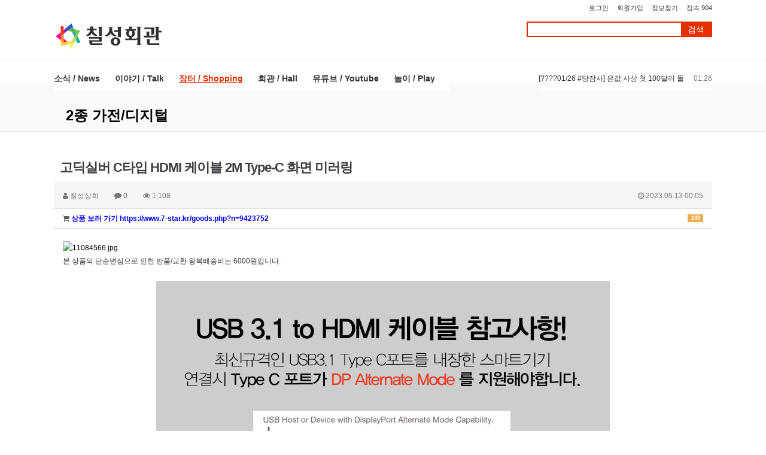

--- FILE ---
content_type: text/html; charset=utf-8
request_url: https://www.7-star.net/bbs/board.php?bo_table=shopping02&wr_id=581
body_size: 12613
content:
<!doctype html>
<html lang="ko">
<head>
<meta charset="utf-8">
<meta http-equiv="imagetoolbar" content="no">
<meta http-equiv="X-UA-Compatible" content="IE=Edge">
<link rel="apple-touch-icon" sizes="57x57" href="/img/apple-icon-57x57.png">
<link rel="apple-touch-icon" sizes="60x60" href="/img/apple-icon-60x60.png">
<link rel="apple-touch-icon" sizes="72x72" href="/img/apple-icon-72x72.png">
<link rel="apple-touch-icon" sizes="76x76" href="/img/apple-icon-76x76.png">
<link rel="apple-touch-icon" sizes="114x114" href="/img/apple-icon-114x114.png">
<link rel="apple-touch-icon" sizes="120x120" href="/img/apple-icon-120x120.png">
<link rel="apple-touch-icon" sizes="144x144" href="/img/apple-icon-144x144.png">
<link rel="apple-touch-icon" sizes="152x152" href="/img/apple-icon-152x152.png">
<link rel="apple-touch-icon" sizes="180x180" href="/img/apple-icon-180x180.png">
<link rel="icon" type="image/png" sizes="192x192"  href="/img/android-icon-192x192.png">
<link rel="icon" type="image/png" sizes="32x32" href="/img/favicon-32x32.png">
<link rel="icon" type="image/png" sizes="96x96" href="/img/favicon-96x96.png">
<link rel="icon" type="image/png" sizes="16x16" href="/img/favicon-16x16.png">
<link rel="manifest" href="/img/manifest.json">
<meta name="msapplication-TileColor" content="#ffffff">
<meta name="msapplication-TileImage" content="/img/ms-icon-144x144.png">
<meta name="theme-color" content="#ffffff">

<meta property="fb:app_id" content="496963100485963" />

<meta name="naver-site-verification" content="17cbb2b7a41dbb0b88888ec40db813f9a6285b95"/>
<meta name="google-site-verification" content="qAmOHpGSGNQojw4u86HTZCruQkqGEOcNsyO4W1VtNm0" />
<meta name="naver-site-verification" content="dccfa49da6baa383a0f7ba7639b449f2972be8ea" />
<meta name="naver-site-verification" content="dc0f36c1ff91fae8e2482d505361a0e48090e261" />

<meta name="title" content="고딕실버 C타입 HDMI 케이블 2M Type-C 화면 미러링" />
<meta name="subject" content="고딕실버 C타입 HDMI 케이블 2M Type-C 화면 미러링" />
<meta name="publisher" content="칠성회관" />
<meta name="author" content="칠성상회" />
<meta name="robots" content="index,follow" />
<meta name="keywords" content="2종 가전/디지털, 장터 / Shopping, 칠성, 쇼핑, 게임, 즐거움, 연예, 오락, 스포츠, 정보, 칠성상회, 칠성회관" />
<meta name="description" content="본 상품의 단순변심으로 인한 반품/교환 왕복배송비는 6000원입니다.품명 및 모델명품명:고딕실버 C타입 HDMI 케이블 200CM / 모델명:고딕실버 C타입 HDMI 케이블 200CM허가 관련법에 의한 인증·허가 등을 받았음을 확인할 수 있는 경우 그에 대한 사항:해당없음제조자/수입자제조자:비오비 / 수입자:비오비제조국 또는 원산지제조국 또는 원산지:중국관…" />
<meta name="twitter:card" content="summary_large_image" />
<meta property="og:title" content="고딕실버 C타입 HDMI 케이블 2M Type-C 화면 미러링" />
<meta property="og:site_name" content="칠성회관" />
<meta property="og:author" content="칠성상회" />
<meta property="og:type" content="article" />
<meta property="og:image" content="https://img.7-star.kr/_g/x/66/11084566.jpg" />
<meta property="og:description" content="본 상품의 단순변심으로 인한 반품/교환 왕복배송비는 6000원입니다.품명 및 모델명품명:고딕실버 C타입 HDMI 케이블 200CM / 모델명:고딕실버 C타입 HDMI 케이블 200CM허가 관련법에 의한 인증·허가 등을 받았음을 확인할 수 있는 경우 그에 대한 사항:해당없음제조자/수입자제조자:비오비 / 수입자:비오비제조국 또는 원산지제조국 또는 원산지:중국관…" />
<meta property="og:url" content="https://www.7-star.net/bbs/board.php?bo_table=shopping02&wr_id=581" />
<link rel="image_src" href="https://img.7-star.kr/_g/x/66/11084566.jpg" />
<link rel="canonical" href="https://www.7-star.net/bbs/board.php?bo_table=shopping02&wr_id=581" />
<title>고딕실버 C타입 HDMI 케이블 2M Type-C 화면 미러링</title>
<link rel="stylesheet" href="https://www.7-star.net/css/default.css?ver=171013">
<link rel="stylesheet" href="https://www.7-star.net/css/apms.css?ver=171013">
<link rel="stylesheet" href="https://www.7-star.net/plugin/apms/FlexSlider/flexslider.css?ver=171013">

<link rel="stylesheet" href="https://www.7-star.net/thema/Brex-PBP/assets/bs3/css/bootstrap-apms.min.css" type="text/css" class="thema-mode">
<link rel="stylesheet" href="https://www.7-star.net/thema/Brex-PBP/colorset/Basic/colorset.css" type="text/css" class="thema-colorset">
<link rel="stylesheet" href="https://www.7-star.net/thema/Brex-PBP/assets/css/swiper.min.css" type="text/css">
<link rel="stylesheet" href="https://www.7-star.net/skin/board/shopping/style.css" >
<link rel="stylesheet" href="https://www.7-star.net/thema/Brex-PBP/widget/brex-sidebar/widget.css?ver=171013">
<link rel="stylesheet" href="https://www.7-star.net/css/font-awesome/css/font-awesome.min.css?ver=171013">
<link rel="stylesheet" href="https://www.7-star.net/css/level/basic.css?ver=171013">
<!--[if lte IE 8]>
<script src="https://www.7-star.net/js/html5.js"></script>
<![endif]-->
<script>
// 자바스크립트에서 사용하는 전역변수 선언
var g5_url       = "https://www.7-star.net";
var g5_bbs_url   = "https://www.7-star.net/bbs";
var g5_is_member = "";
var g5_is_admin  = "";
var g5_is_mobile = "";
var g5_bo_table  = "shopping02";
var g5_sca       = "";
var g5_pim       = "";
var g5_editor    = "smarteditor2";
var g5_responsive    = "";
var g5_cookie_domain = "";
var g5_purl = "https://www.7-star.net/bbs/board.php?bo_table=shopping02&wr_id=581";
</script>
<script src="https://www.7-star.net/js/jquery-1.11.3.min.js"></script>
<script src="https://www.7-star.net/js/jquery-migrate-1.2.1.min.js"></script>
<script src="https://www.7-star.net/lang/korean/lang.js?ver=171013"></script>
<script src="https://www.7-star.net/js/common.js?ver=171013"></script>
<script src="https://www.7-star.net/js/wrest.js?ver=171013"></script>
<script src="https://www.7-star.net/js/apms.js?ver=171013"></script>
<script async src="https://pagead2.googlesyndication.com/pagead/js/adsbygoogle.js?client=ca-pub-1732318496387761"
     crossorigin="anonymous"></script>
<script src="https://www.7-star.net/plugin/apms/js/jquery.mobile.swipe.min.js"></script>
<script src="https://www.7-star.net/plugin/apms/FlexSlider/jquery.flexslider-min.js"></script>
</head>
<body class="no-responsive is-pc">
<style>
			.at-container {max-width:1100px;}
	.no-responsive .wrapper, .no-responsive .at-container-wide { min-width:1100px; }
	.no-responsive .boxed.wrapper, .no-responsive .at-container { width:1100px; }
			.at-menu .nav-height { height:50px; line-height:50px !important; }
		.pc-menu, .pc-menu .nav-full-back, .pc-menu .nav-full-height { height:50px; }
	.pc-menu .nav-top.nav-float .menu-a { padding:0px 15px; }
	.pc-menu .nav-top.nav-float .sub-1div::before { left: 15px; }
	.pc-menu .subm-w { width:170px; }
	.sub-menu, .sub-menu .nav-full-back, .sub-menu .nav-full-height { height:40px; }
	.sub-menu .nav-top.nav-float .menu-a { padding:0px 25px; }
	.sub-menu .nav-top.nav-float .sub-1div::before { left: 25px; }
	.sub-menu .subm-w { width:170px; }
	.s-menu, .s-menu .nav-full-back, .s-menu .nav-full-height { height:42px; }
	.s-menu .nav-top.nav-float .menu-li { padding:0px 15px; }
	.s-menu .nav-top.nav-float .sub-1div::before { left: 25px; }
	.s-menu .subm-w { width:170px; }
		@media all and (min-width:1200px) {
		.responsive .boxed.wrapper { max-width:1100px; }
	}
	</style>

<style>
			.at-body .at-container { padding-top:15px; }
	</style>
<script>
var add_url = "https://www.7-star.net/thema/Brex-PBP/add"
var add_time = "60";
</script>
<script src="https://www.7-star.net/thema/Brex-PBP/add/add.js"></script>

<div id="thema_wrapper" class="wrapper  ko">

	
<!-- LNB -->
	<aside class="sub-lnb">
		<div class="at-container">
			
			<!-- LNB Left -->
			<div class="pull-left">
				<ul>
					<!-- li><a href="https://www.7-star.net">브렉스 메인가기</a></li>
					<li>
					<div style="width:280px;">
										</div>
					</li>
					<li><a href="http://amina.co.kr">아미나</a></li>
					<li><a href="http://homzzang.com">홈짱닷컴</a></li -->
				</ul>
			</div>

			<!-- LNB Right -->
			<div class="pull-right" style="position:relative;">
				<ul>
											<li><a href="https://www.7-star.net/bbs/login.php?url=%2Fbbs%2Fboard.php%3Fbo_table%3Dshopping02%26wr_id%3D581" onclick="sidebar_open('sidebar-user'); return false;">로그인</a></li>
						<li><a href="https://www.7-star.net/bbs/register.php">회원가입</a></li>
						<li><a href="https://www.7-star.net/bbs/password_lost.php" class="win_password_lost">정보찾기</a></li>
															<li><a href="https://www.7-star.net/bbs/current_connect.php">접속 904</a></li>
									</ul>
							</div>
			<div class="clearfix"></div>
		</div>
	</aside>

	<!-- PC Header -->
	<header class="sub-header">
		<div class="at-container">
			<!-- PC Logo -->
			<div class="header-logo pull-left">
				<!-- a href="https://www.7-star.net" -->
				<a href="http://www.7-star.net">
					<img src=/img/site_logo.png>
				</a>
			</div>
			<div class="pull-left" style="padding:3px 0 0 15px;">
							</div>
			<!-- PC Search -->
			<div class="header-search pull-right">
				<form name="tsearch" method="get" onsubmit="return tsearch_submit(this);" role="form" class="form">
				<input type="hidden" name="url"	value="https://www.7-star.net/bbs/search.php">
					<div class="input-group input-group-sm">
						<input type="text" name="stx" class="form-control input-sm" placeholder="" value="">
						<span class="input-group-btn">
							<button type="submit" class="btn btn-sm">검색</button>
						</span>
					</div>
				</form>
			</div>
			<div class="clearfix"></div>
		</div>
	</header>

	<!-- Mobile Header -->
	<header class="m-header">
		<div class="at-container">
			<div class="header-wrap">
				<div class="header-icon">
					<a href="javascript:;" onclick="sidebar_open('sidebar-user');">
						<i class="fa fa-bars"></i>
					</a>
				</div>
				<div class="header-logo en">
					<!-- Mobile Logo -->
					<!-- a href="https://www.7-star.net" -->
					<a href="http://www.7-star.net">
						<b>칠성회관</b>
					</a>
				</div>
				<div class="header-icon">
					<a href="javascript:;" onclick="sidebar_open('sidebar-search');">
						<i class="fa fa-envelope-o"></i>
					</a>
				</div>
			</div>
			<div class="header-search">
				<form name="tsearch" method="get" onsubmit="return tsearch_submit(this);" role="form" class="form">
				<input type="hidden" name="url"	value="https://www.7-star.net/bbs/search.php">
					<div class="input-group input-group-sm">
						<input type="text" name="stx" class="form-control input-sm" value="">
						<span class="input-group-btn">
							<button type="submit" class="btn btn-sm"><i class="fa fa-search fa-lg"></i></button>
						</span>
					</div>
				</form>
			</div>
			<div class="clearfix"></div>
		</div>
	</header>

	<!-- Menu -->
	<nav class="at-menu">
		<!-- SUB Menu -->
		<div class="sub-menu">
			<!-- Menu Button & Right Icon Menu -->
			<div class="at-container">
				<div class="nav-right nav-rw nav-height">
					<style>
	.brex-post-ticker ul li { font-size:12px; }
</style>
<div class="img-wrap brex-post-ticker" style="padding-bottom:20px; line-height:20px;">
	<div class="img-item">
		<div id="rgqothnplkjsvmfui" class="flexslider">
			<ul class="slides">
				<li style="height:20px;">
		<a href="https://www.7-star.net/bbs/board.php?bo_table=news_economy2026&amp;wr_id=1334" class="ellipsis">
			<span class="black">
				<span class="pull-right text-muted">
										01.26				</span>
								인텔 주가 -17% 폭락 속 나스닥 지수 소폭 상승...FOMC•빅테크 어닝위크_26.01.26. | 여도은, 빈센트, 박명석, 이재만 [월스트리트 모닝브리핑]			</span>
		</a> 
	</li>
	<li style="height:20px;">
		<a href="https://www.7-star.net/bbs/board.php?bo_table=news_economy2026&amp;wr_id=1333" class="ellipsis">
			<span class="black">
				<span class="pull-right text-muted">
										01.26				</span>
								[????01/26 #당잠사] 은값 사상 첫 100달러 돌파 | 인텔, 가이던스 부진에 17% 급락 | 연준 차기 의장, 릭 라이더 급부상 | #인텔 #아이온큐 #은			</span>
		</a> 
	</li>
	<li style="height:20px;">
		<a href="https://www.7-star.net/bbs/board.php?bo_table=youtube_military&amp;wr_id=1870" class="ellipsis">
			<span class="black">
				<span class="pull-right text-muted">
										01.25				</span>
								미국이 총기 금지를 못하는 이유			</span>
		</a> 
	</li>
	<li style="height:20px;">
		<a href="https://www.7-star.net/bbs/board.php?bo_table=talk_trend&amp;wr_id=1729" class="ellipsis">
			<span class="black">
				<span class="pull-right text-muted">
										01.25				</span>
								광고❌요즘 화장 겁나 잘먹는 비법 3가지(찐)????#메이크업 #베이스 #추천			</span>
		</a> 
	</li>
	<li style="height:20px;">
		<a href="https://www.7-star.net/bbs/board.php?bo_table=talk_trend&amp;wr_id=1728" class="ellipsis">
			<span class="black">
				<span class="pull-right text-muted">
										01.25				</span>
								청순해 보이는 이유(ft. 윈터, 로제)			</span>
		</a> 
	</li>
	<li style="height:20px;">
		<a href="https://www.7-star.net/bbs/board.php?bo_table=talk_trend&amp;wr_id=1727" class="ellipsis">
			<span class="black">
				<span class="pull-right text-muted">
										01.25				</span>
								수분광 오래 유지되는???? 투명 메이크업 이렇게 해보세요‼️			</span>
		</a> 
	</li>
	<li style="height:20px;">
		<a href="https://www.7-star.net/bbs/board.php?bo_table=talk_trend&amp;wr_id=1726" class="ellipsis">
			<span class="black">
				<span class="pull-right text-muted">
										01.25				</span>
								지금 트렌드에 딱????느좋?감다살? 신상템 모아옴‼️(ft.초보자도 가능한 섀도우, 신박한 브로우, 누디립1등템, 출시임박 블러셔)ㅣ인보라 INBORA			</span>
		</a> 
	</li>
			</ul>
		</div>
	</div>
</div>
<script>
$(document).ready(function() {
	$('#rgqothnplkjsvmfui').flexslider({
		controlNav: false,
		directionNav: false,
									    direction: "vertical",
				animation: "slide"
	});
});
</script>
					<div class="clearfix"></div>
				</div>
			</div>
			

	<div class="nav-visible">
		<div class="at-container">
			<div class="nav-top nav-float nav-slide">
				<ul class="menu-ul">
									<li class="menu-li off">
						<a class="menu-a nav-height" href="https://www.7-star.net/bbs/main.php?gid=news">
							소식 / News													</a>
													<div class="sub-slide sub-1div">
								<ul class="sub-1dul subm-w pull-left">
																	
									
									<li class="sub-1dli off">
										<a href="https://www.7-star.net/bbs/board.php?bo_table=news_global2026" class="sub-1da">
											세계 / Global																					</a>
																			</li>
																	
									
									<li class="sub-1dli off">
										<a href="https://www.7-star.net/bbs/board.php?bo_table=news_culture2026" class="sub-1da">
											문화 / Culture																					</a>
																			</li>
																	
									
									<li class="sub-1dli off">
										<a href="https://www.7-star.net/bbs/board.php?bo_table=news_politics2026" class="sub-1da">
											정치와 평론 / Politics																					</a>
																			</li>
																	
									
									<li class="sub-1dli off">
										<a href="https://www.7-star.net/bbs/board.php?bo_table=news_economy2026" class="sub-1da">
											경제산업 / Economy																					</a>
																			</li>
																	
									
									<li class="sub-1dli off">
										<a href="https://www.7-star.net/bbs/board.php?bo_table=news_ad2026" class="sub-1da">
											광고 / Ad																					</a>
																			</li>
																	
									
									<li class="sub-1dli off">
										<a href="https://www.7-star.net/bbs/board.php?bo_table=news_weather" class="sub-1da">
											날씨 / Weather																					</a>
																			</li>
																</ul>
																<div class="clearfix"></div>
							</div>
											</li>
									<li class="menu-li off">
						<a class="menu-a nav-height" href="https://www.7-star.net/bbs/main.php?gid=talk">
							이야기 / Talk													</a>
													<div class="sub-slide sub-1div">
								<ul class="sub-1dul subm-w pull-left">
																	
									
									<li class="sub-1dli off">
										<a href="https://www.7-star.net/bbs/board.php?bo_table=talk_book" class="sub-1da">
											책 / Book																					</a>
																			</li>
																	
									
									<li class="sub-1dli off">
										<a href="https://www.7-star.net/bbs/board.php?bo_table=talk_movie" class="sub-1da">
											영화  / Movie																					</a>
																			</li>
																	
									
									<li class="sub-1dli off">
										<a href="https://www.7-star.net/bbs/board.php?bo_table=talk_computer" class="sub-1da">
											컴퓨터 / Computer																					</a>
																			</li>
																	
									
									<li class="sub-1dli off">
										<a href="https://www.7-star.net/bbs/board.php?bo_table=talk_store" class="sub-1da">
											맛집/여행 / Store																					</a>
																			</li>
																	
									
									<li class="sub-1dli off">
										<a href="https://www.7-star.net/bbs/board.php?bo_table=talk_saju" class="sub-1da">
											사주에 빠지다 / Saju																					</a>
																			</li>
																	
									
									<li class="sub-1dli off">
										<a href="https://www.7-star.net/bbs/board.php?bo_table=talk_art" class="sub-1da">
											예술/미술 / Art																					</a>
																			</li>
																</ul>
																<div class="clearfix"></div>
							</div>
											</li>
									<li class="menu-li on">
						<a class="menu-a nav-height" href="https://www.7-star.net/bbs/main.php?gid=shopping">
							장터 / Shopping													</a>
													<div class="sub-slide sub-1div">
								<ul class="sub-1dul subm-w pull-left">
																	
									
									<li class="sub-1dli off">
										<a href="https://www.7-star.net/bbs/board.php?bo_table=shopping01" class="sub-1da">
											1종 패션/뷰티																					</a>
																			</li>
																	
									
									<li class="sub-1dli on">
										<a href="https://www.7-star.net/bbs/board.php?bo_table=shopping02" class="sub-1da">
											2종 가전/디지털																					</a>
																			</li>
																	
									
									<li class="sub-1dli off">
										<a href="https://www.7-star.net/bbs/board.php?bo_table=shopping03" class="sub-1da">
											3종 가구/인테리어																					</a>
																			</li>
																	
									
									<li class="sub-1dli off">
										<a href="https://www.7-star.net/bbs/board.php?bo_table=shopping04" class="sub-1da">
											4종 식품/건강/생활																					</a>
																			</li>
																	
									
									<li class="sub-1dli off">
										<a href="https://www.7-star.net/bbs/board.php?bo_table=shopping05" class="sub-1da">
											5종 스포츠/레저/취미																					</a>
																			</li>
																	
									
									<li class="sub-1dli off">
										<a href="https://www.7-star.net/bbs/board.php?bo_table=shopping06" class="sub-1da">
											6종 산업용품/안전/의료																					</a>
																			</li>
																	
									
									<li class="sub-1dli off">
										<a href="https://www.7-star.net/bbs/board.php?bo_table=shopping07" class="sub-1da">
											7종 문구/사무/교구/자동차																					</a>
																			</li>
																</ul>
																<div class="clearfix"></div>
							</div>
											</li>
									<li class="menu-li off">
						<a class="menu-a nav-height" href="https://www.7-star.net/bbs/main.php?gid=hall">
							회관 / Hall													</a>
													<div class="sub-slide sub-1div">
								<ul class="sub-1dul subm-w pull-left">
																	
									
									<li class="sub-1dli off">
										<a href="https://www.7-star.net/bbs/board.php?bo_table=hall_food" class="sub-1da">
											먹방 / Food																					</a>
																			</li>
																	
									
									<li class="sub-1dli off">
										<a href="https://www.7-star.net/bbs/board.php?bo_table=hall_humor" class="sub-1da">
											유머 / Humor																					</a>
																			</li>
																	
									
									<li class="sub-1dli off">
										<a href="https://www.7-star.net/bbs/board.php?bo_table=hall_star" class="sub-1da">
											연예인 / Stars																					</a>
																			</li>
																	
									
									<li class="sub-1dli off">
										<a href="https://www.7-star.net/bbs/board.php?bo_table=hall_slay" class="sub-1da">
											핵공감 / Slay																					</a>
																			</li>
																	
									
									<li class="sub-1dli off">
										<a href="https://www.7-star.net/bbs/board.php?bo_table=hall_music" class="sub-1da sub-icon">
											무료음악 / Music																					</a>
																					<div class="sub-slide sub-2div">
												<ul class="sub-2dul subm-w pull-left">					
																									
													
													<li class="sub-2dli off">
														<a href="https://www.7-star.net/bbs/board.php?bo_table=hall_music&sca=KPOP" class="sub-2da">
															KPOP																													</a>
													</li>
																									
													
													<li class="sub-2dli off">
														<a href="https://www.7-star.net/bbs/board.php?bo_table=hall_music&sca=POP+JPOP" class="sub-2da">
															POP JPOP																													</a>
													</li>
																									
													
													<li class="sub-2dli off">
														<a href="https://www.7-star.net/bbs/board.php?bo_table=hall_music&sca=Classic" class="sub-2da">
															Classic																													</a>
													</li>
																									
													
													<li class="sub-2dli off">
														<a href="https://www.7-star.net/bbs/board.php?bo_table=hall_music&sca=OST+CrossOver" class="sub-2da">
															OST CrossOver																													</a>
													</li>
																									
													
													<li class="sub-2dli off">
														<a href="https://www.7-star.net/bbs/board.php?bo_table=hall_music&sca=%EC%9D%8C%EC%9B%90%EA%B3%BC+%EA%B4%91%EA%B3%A0CM" class="sub-2da">
															음원과 광고CM																													</a>
													</li>
																									
													
													<li class="sub-2dli off">
														<a href="https://www.7-star.net/bbs/board.php?bo_table=hall_music&sca=%EC%A0%84%ED%86%B5%EC%9D%8C%EC%95%85" class="sub-2da">
															전통음악																													</a>
													</li>
																								</ul>
																								<div class="clearfix"></div>
											</div>
																			</li>
																	
									
									<li class="sub-1dli off">
										<a href="https://www.7-star.net/bbs/board.php?bo_table=hall_video" class="sub-1da sub-icon">
											무료영화 / Video																					</a>
																					<div class="sub-slide sub-2div">
												<ul class="sub-2dul subm-w pull-left">					
																									
													
													<li class="sub-2dli off">
														<a href="https://www.7-star.net/bbs/board.php?bo_table=hall_video&sca=%EB%AC%B4%ED%98%91" class="sub-2da">
															무협																													</a>
													</li>
																									
													
													<li class="sub-2dli off">
														<a href="https://www.7-star.net/bbs/board.php?bo_table=hall_video&sca=%EC%A0%84%EC%9F%81%EC%95%A1%EC%85%98" class="sub-2da">
															전쟁액션																													</a>
													</li>
																									
													
													<li class="sub-2dli off">
														<a href="https://www.7-star.net/bbs/board.php?bo_table=hall_video&sca=SF" class="sub-2da">
															SF																													</a>
													</li>
																									
													
													<li class="sub-2dli off">
														<a href="https://www.7-star.net/bbs/board.php?bo_table=hall_video&sca=%EB%93%9C%EB%9D%BC%EB%A7%88" class="sub-2da">
															드라마																													</a>
													</li>
																									
													
													<li class="sub-2dli off">
														<a href="https://www.7-star.net/bbs/board.php?bo_table=hall_video&sca=%EA%B3%B5%ED%8F%AC" class="sub-2da">
															공포																													</a>
													</li>
																									
													
													<li class="sub-2dli off">
														<a href="https://www.7-star.net/bbs/board.php?bo_table=hall_video&sca=%EC%BD%94%EB%AF%B9" class="sub-2da">
															코믹																													</a>
													</li>
																									
													
													<li class="sub-2dli off">
														<a href="https://www.7-star.net/bbs/board.php?bo_table=hall_video&sca=%EC%98%A4%EB%94%94%EC%98%A4%EB%B6%81" class="sub-2da">
															오디오북																													</a>
													</li>
																								</ul>
																								<div class="clearfix"></div>
											</div>
																			</li>
																</ul>
																<div class="clearfix"></div>
							</div>
											</li>
									<li class="menu-li off">
						<a class="menu-a nav-height" href="https://www.7-star.net/bbs/main.php?gid=youtube">
							유튜브 / Youtube													</a>
													<div class="sub-slide sub-1div">
								<ul class="sub-1dul subm-w pull-left">
																	
									
									<li class="sub-1dli off">
										<a href="https://www.7-star.net/bbs/board.php?bo_table=youtube_travel" class="sub-1da">
											여행과 맛집 / Travel&Food																					</a>
																			</li>
																	
									
									<li class="sub-1dli off">
										<a href="https://www.7-star.net/bbs/board.php?bo_table=youtube_movie" class="sub-1da">
											책과 영화 / Book&Movie																					</a>
																			</li>
																	
									
									<li class="sub-1dli off">
										<a href="https://www.7-star.net/bbs/board.php?bo_table=youtube_military" class="sub-1da">
											밀리터리와 역사 / Military&History																					</a>
																			</li>
																	
									
									<li class="sub-1dli off">
										<a href="https://www.7-star.net/bbs/board.php?bo_table=talk_trend" class="sub-1da">
											패션트렌드 / Trend																					</a>
																			</li>
																	
									
									<li class="sub-1dli off">
										<a href="https://www.7-star.net/bbs/board.php?bo_table=youtube_game" class="sub-1da">
											게임과 스포츠 / Game&Sports																					</a>
																			</li>
																	
									
									<li class="sub-1dli off">
										<a href="https://www.7-star.net/bbs/board.php?bo_table=youtube_pet" class="sub-1da">
											주식과 부동산 / Stocks&RealEstate																					</a>
																			</li>
																	
									
									<li class="sub-1dli off">
										<a href="https://www.7-star.net/bbs/board.php?bo_table=youtube_science" class="sub-1da">
											과학천문 / Science																					</a>
																			</li>
																	
									
									<li class="sub-1dli off">
										<a href="https://www.7-star.net/bbs/board.php?bo_table=youtube_living" class="sub-1da">
											유머와19금 / Humor&Adult																					</a>
																			</li>
																</ul>
																<div class="clearfix"></div>
							</div>
											</li>
									<li class="menu-li off">
						<a class="menu-a nav-height" href="http://play.hanmesoft.com">
							놀이 / Play													</a>
											</li>
								</ul>
			</div><!-- .nav-top -->
		</div>	<!-- .nav-container -->
	</div><!-- .nav-visible -->

			<div class="clearfix"></div>
			<div class="nav-back"></div>
		</div><!-- .pc-menu -->

		<!-- Mobile Menu -->
		<div class="m-menu">
			
<div class="m-wrap">
	<div class="at-container">
		<div class="m-table en">
			<div class="m-list">
				<div class="m-nav" id="mobile_nav">
					<ul class="clearfix">
					<li>
						<a href="https://www.7-star.net">메인</a>
					</li>
											<li>
							<a href="https://www.7-star.net/bbs/main.php?gid=news">
								소식 / News															</a>
						</li>
											<li>
							<a href="https://www.7-star.net/bbs/main.php?gid=talk">
								이야기 / Talk															</a>
						</li>
											<li>
							<a href="https://www.7-star.net/bbs/main.php?gid=shopping">
								장터 / Shopping															</a>
						</li>
											<li>
							<a href="https://www.7-star.net/bbs/main.php?gid=hall">
								회관 / Hall															</a>
						</li>
											<li>
							<a href="https://www.7-star.net/bbs/main.php?gid=youtube">
								유튜브 / Youtube															</a>
						</li>
											<li>
							<a href="http://play.hanmesoft.com">
								놀이 / Play															</a>
						</li>
										</ul>
				</div>
			</div>
						<!--div class="m-icon">
				<a href="javascript:;" onclick="sidebar_open('sidebar-response');">
					<i class="fa fa-bell"></i>
					<span class="label bg-orangered en" style="display:none;">
						<span class="msgCount">0</span>
					</span>
				</a>
			</div-->
		</div>
	</div>
</div>

<div class="clearfix"></div>

	<div class="m-sub">
		<div class="at-container">
			<div class="m-nav-sub en" id="mobile_nav_sub">
				<ul class="clearfix">
										<li>
							<a href="https://www.7-star.net/bbs/board.php?bo_table=shopping01">
								1종 패션/뷰티															</a>
						</li>
										<li>
							<a href="https://www.7-star.net/bbs/board.php?bo_table=shopping02">
								2종 가전/디지털															</a>
						</li>
										<li>
							<a href="https://www.7-star.net/bbs/board.php?bo_table=shopping03">
								3종 가구/인테리어															</a>
						</li>
										<li>
							<a href="https://www.7-star.net/bbs/board.php?bo_table=shopping04">
								4종 식품/건강/생활															</a>
						</li>
										<li>
							<a href="https://www.7-star.net/bbs/board.php?bo_table=shopping05">
								5종 스포츠/레저/취미															</a>
						</li>
										<li>
							<a href="https://www.7-star.net/bbs/board.php?bo_table=shopping06">
								6종 산업용품/안전/의료															</a>
						</li>
										<li>
							<a href="https://www.7-star.net/bbs/board.php?bo_table=shopping07">
								7종 문구/사무/교구/자동차															</a>
						</li>
								</ul>
			</div>
		</div>
	</div>
	<div class="clearfix"></div>
		</div><!-- .m-menu -->
	</nav><!-- .at-menu -->
	<div class="clearfix"></div>

			<div class="at-title">
			<div class="at-container">
				<div class="page-title en">
					<strong class="cursor" onclick="go_page('https://www.7-star.net/bbs/board.php?bo_table=shopping02');">
						2종 가전/디지털					</strong>
				</div>
								<div class="clearfix"></div>
			</div>
		</div>
	
	<div class="at-body ts_up0" id="body_text">
					<div class="at-container">
							<div class="at-content">
					<!-- center><script type="text/javascript" src="http://tab2.clickmon.co.kr/pop/wp_ad_728_js.php?PopAd=CM_M_1003067%7C%5E%7CCM_A_1023945%7C%5E%7CAdver_M_1003115&amp;rt_ad_id_code=RTA_103091"></script></center -->

<script src="https://www.7-star.net/js/viewimageresize.js"></script>

<div class="view-wrap">
	<h1>고딕실버 C타입 HDMI 케이블 2M Type-C 화면 미러링</h1>
	<div class="panel panel-default view-head">
		<div class="panel-heading">
			<div class="font-12 text-muted">
				<i class="fa fa-user"></i>
				<span class="sv_guest">칠성상회</span>				
				<span class="sp"></span>
				<i class="fa fa-comment"></i>
				0
				<span class="sp"></span>
				<i class="fa fa-eye"></i>
				1,108
				<span class="pull-right">
					<i class="fa fa-clock-o"></i>
					2023.05.13 00:05				</span>
			</div>
		</div>
	   <div class="list-group font-12"><a class="list-group-item break-word" href="https://www.7-star.net/bbs/link.php?bo_table=shopping02&amp;wr_id=581&amp;no=1" target="_blank"><span class="label label-warning pull-right view-cnt">143</span><i class="fa fa-shopping-cart"></i> <font color=blue><b> 상품 보러  가기 https://www.7-star.kr/goods.php?n=9423752</a></b></font>
</div>
	</div>

	
	<div class="view-img">
</div>

	<div class="view-content">
		
		<a href="https://www.7-star.net/bbs/view_img.php?img=https%3A%2F%2Fimg.7-star.kr%2F_g%2Fx%2F66%2F11084566.jpg" target="_blank" class="view_image"><img itemprop="image" content="https://img.7-star.kr/_g/x/66/11084566.jpg" src="https://img.7-star.kr/_g/x/66/11084566.jpg" alt="11084566.jpg" class="img-tag "/></a><br /> 본 상품의 단순변심으로 인한 반품/교환 왕복배송비는 6000원입니다.<br /><br /><center><center><a href="https://www.7-star.net/bbs/view_img.php?img=https%3A%2F%2Fwegencmc.godohosting.com%2Fimage_data%2Fdetail-image%2Fcable%2Fusb_hdmi_intro.jpg" target="_blank" class="view_image"><img src="https://wegencmc.godohosting.com/image_data/detail-image/cable/usb_hdmi_intro.jpg" alt="" class="img-tag "/></a><center><a href="https://www.7-star.net/bbs/view_img.php?img=https%3A%2F%2Fwegencmc.godohosting.com%2Fimage_data%2Fdetail-image%2Fcable%2Fhtmi-tpye-c-long-cable_silver.jpg" target="_blank" class="view_image"><img src="https://wegencmc.godohosting.com/image_data/detail-image/cable/htmi-tpye-c-long-cable_silver.jpg" alt="" class="img-tag "/></a></center></center><br /></center><table width="100%" border="0" cellspacing="0" cellpadding="0"><colgroup><col width="15%" /><col width="35%" /><col width="15%" /><col width="35%" /></colgroup><tr align="center"><th>품명 및 모델명</th><td>품명:고딕실버 C타입 HDMI 케이블 200CM / 모델명:고딕실버 C타입 HDMI 케이블 200CM</td><th>허가 관련</th><td>법에 의한 인증·허가 등을 받았음을 확인할 수 있는 경우 그에 대한 사항:해당없음</td></tr><tr align="center"><th>제조자/수입자</th><td>제조자:비오비 / 수입자:비오비</td><th>제조국 또는 원산지</th><td>제조국 또는 원산지:중국</td></tr><tr align="center"><th>관련 연락처</th><td>A/S 책임자와 전화번호 또는 소비자상담 관련 전화번호:(주)유로/070-4651-2756</td><th>예상 배송기간</th><td>3일이내</td></tr></table>		
		<center>
			<hr>(주)한메소프트가 운영하는 칠성회관은 통신판매중개자이며 통신판매의 당사자가 아닙니다. <br> 따라서 칠성회관은 상품·거래정보 및 거래에 대하여 책임을 지지 않습니다.
			<hr>
		</center>
		
	</div>

	
			<div class="print-hide view-good-box">
							<span class="view-good">
					<a href="#" onclick="apms_good('shopping02', '581', 'good', 'wr_good'); return false;">
						<b id="wr_good">0</b>
						<br>
						<i class="fa fa-thumbs-up"></i>
					</a>
				</span>
								</div>
		<p></p>
	
	
	<div class="print-hide view-icon">
		<div class="pull-right">
			<div class="form-group">
				<button onclick="apms_print();" class="btn btn-black btn-xs"><i class="fa fa-print"></i> <span class="hidden-xs">프린트</span></button>
															</div>
		</div>
		<div class="pull-left">
			<div class="form-group">
				

<ul id="bo_v_sns">
	<li><a href="https://www.7-star.net/bbs/sns_send.php?longurl=https%3A%2F%2Fwww.7-star.net%2Fbbs%2Fboard.php%3Fbo_table%3Dshopping02%26wr_id%3D581&amp;title=%EA%B3%A0%EB%94%95%EC%8B%A4%EB%B2%84+C%ED%83%80%EC%9E%85+HDMI+%EC%BC%80%EC%9D%B4%EB%B8%94+2M+Type-C+%ED%99%94%EB%A9%B4+%EB%AF%B8%EB%9F%AC%EB%A7%81&amp;sns=facebook" onclick="apms_sns('facebook','https://www.7-star.net/bbs/sns_send.php?longurl=https%3A%2F%2Fwww.7-star.net%2Fbbs%2Fboard.php%3Fbo_table%3Dshopping02%26wr_id%3D581&amp;title=%EA%B3%A0%EB%94%95%EC%8B%A4%EB%B2%84+C%ED%83%80%EC%9E%85+HDMI+%EC%BC%80%EC%9D%B4%EB%B8%94+2M+Type-C+%ED%99%94%EB%A9%B4+%EB%AF%B8%EB%9F%AC%EB%A7%81&amp;sns=facebook'); return false;" target="_blank"><img src="https://www.7-star.net/plugin/sns/icon/facebook.png" alt="페이스북으로 보내기"></a></li>
    <li><a href="https://www.7-star.net/bbs/sns_send.php?longurl=https%3A%2F%2Fwww.7-star.net%2Fbbs%2Fboard.php%3Fbo_table%3Dshopping02%26wr_id%3D581&amp;title=%EA%B3%A0%EB%94%95%EC%8B%A4%EB%B2%84+C%ED%83%80%EC%9E%85+HDMI+%EC%BC%80%EC%9D%B4%EB%B8%94+2M+Type-C+%ED%99%94%EB%A9%B4+%EB%AF%B8%EB%9F%AC%EB%A7%81&amp;sns=twitter" onclick="apms_sns('twitter','https://www.7-star.net/bbs/sns_send.php?longurl=https%3A%2F%2Fwww.7-star.net%2Fbbs%2Fboard.php%3Fbo_table%3Dshopping02%26wr_id%3D581&amp;title=%EA%B3%A0%EB%94%95%EC%8B%A4%EB%B2%84+C%ED%83%80%EC%9E%85+HDMI+%EC%BC%80%EC%9D%B4%EB%B8%94+2M+Type-C+%ED%99%94%EB%A9%B4+%EB%AF%B8%EB%9F%AC%EB%A7%81&amp;sns=twitter'); return false;" target="_blank"><img src="https://www.7-star.net/plugin/sns/icon/twitter.png" alt="트위터로 보내기"></a></li>
    <li><a href="https://www.7-star.net/bbs/sns_send.php?longurl=https%3A%2F%2Fwww.7-star.net%2Fbbs%2Fboard.php%3Fbo_table%3Dshopping02%26wr_id%3D581&amp;title=%EA%B3%A0%EB%94%95%EC%8B%A4%EB%B2%84+C%ED%83%80%EC%9E%85+HDMI+%EC%BC%80%EC%9D%B4%EB%B8%94+2M+Type-C+%ED%99%94%EB%A9%B4+%EB%AF%B8%EB%9F%AC%EB%A7%81&amp;sns=gplus" onclick="apms_sns('googleplus','https://www.7-star.net/bbs/sns_send.php?longurl=https%3A%2F%2Fwww.7-star.net%2Fbbs%2Fboard.php%3Fbo_table%3Dshopping02%26wr_id%3D581&amp;title=%EA%B3%A0%EB%94%95%EC%8B%A4%EB%B2%84+C%ED%83%80%EC%9E%85+HDMI+%EC%BC%80%EC%9D%B4%EB%B8%94+2M+Type-C+%ED%99%94%EB%A9%B4+%EB%AF%B8%EB%9F%AC%EB%A7%81&amp;sns=gplus'); return false;" target="_blank"><img src="https://www.7-star.net/plugin/sns/icon/gplus.png" alt="구글플러스로 보내기"></a></li>
	<li><a href="https://www.7-star.net/bbs/sns_send.php?longurl=https%3A%2F%2Fwww.7-star.net%2Fbbs%2Fboard.php%3Fbo_table%3Dshopping02%26wr_id%3D581&amp;title=%EA%B3%A0%EB%94%95%EC%8B%A4%EB%B2%84+C%ED%83%80%EC%9E%85+HDMI+%EC%BC%80%EC%9D%B4%EB%B8%94+2M+Type-C+%ED%99%94%EB%A9%B4+%EB%AF%B8%EB%9F%AC%EB%A7%81&amp;sns=kakaostory" onclick="apms_sns('kakaostory','https://www.7-star.net/bbs/sns_send.php?longurl=https%3A%2F%2Fwww.7-star.net%2Fbbs%2Fboard.php%3Fbo_table%3Dshopping02%26wr_id%3D581&amp;title=%EA%B3%A0%EB%94%95%EC%8B%A4%EB%B2%84+C%ED%83%80%EC%9E%85+HDMI+%EC%BC%80%EC%9D%B4%EB%B8%94+2M+Type-C+%ED%99%94%EB%A9%B4+%EB%AF%B8%EB%9F%AC%EB%A7%81&amp;sns=kakaostory'); return false;" target="_blank"><img src="https://www.7-star.net/plugin/sns/icon/kakaostory.png" alt="카카오스토리로 보내기"></a></li>
		<li><a href="https://www.7-star.net/bbs/sns_send.php?longurl=https%3A%2F%2Fwww.7-star.net%2Fbbs%2Fboard.php%3Fbo_table%3Dshopping02%26wr_id%3D581&amp;title=%EA%B3%A0%EB%94%95%EC%8B%A4%EB%B2%84+C%ED%83%80%EC%9E%85+HDMI+%EC%BC%80%EC%9D%B4%EB%B8%94+2M+Type-C+%ED%99%94%EB%A9%B4+%EB%AF%B8%EB%9F%AC%EB%A7%81&amp;sns=naverband" onclick="apms_sns('naverband','https://www.7-star.net/bbs/sns_send.php?longurl=https%3A%2F%2Fwww.7-star.net%2Fbbs%2Fboard.php%3Fbo_table%3Dshopping02%26wr_id%3D581&amp;title=%EA%B3%A0%EB%94%95%EC%8B%A4%EB%B2%84+C%ED%83%80%EC%9E%85+HDMI+%EC%BC%80%EC%9D%B4%EB%B8%94+2M+Type-C+%ED%99%94%EB%A9%B4+%EB%AF%B8%EB%9F%AC%EB%A7%81&amp;sns=naverband'); return false;" target="_blank"><img src="https://www.7-star.net/plugin/sns/icon/naverband.png" alt="네이버밴드로 보내기"></a></li>
	<li><a href="https://www.7-star.net/bbs/sns_send.php?longurl=https%3A%2F%2Fwww.7-star.net%2Fbbs%2Fboard.php%3Fbo_table%3Dshopping02%26wr_id%3D581&amp;title=%EA%B3%A0%EB%94%95%EC%8B%A4%EB%B2%84+C%ED%83%80%EC%9E%85+HDMI+%EC%BC%80%EC%9D%B4%EB%B8%94+2M+Type-C+%ED%99%94%EB%A9%B4+%EB%AF%B8%EB%9F%AC%EB%A7%81&amp;sns=naver" onclick="apms_sns('naver','https://www.7-star.net/bbs/sns_send.php?longurl=https%3A%2F%2Fwww.7-star.net%2Fbbs%2Fboard.php%3Fbo_table%3Dshopping02%26wr_id%3D581&amp;title=%EA%B3%A0%EB%94%95%EC%8B%A4%EB%B2%84+C%ED%83%80%EC%9E%85+HDMI+%EC%BC%80%EC%9D%B4%EB%B8%94+2M+Type-C+%ED%99%94%EB%A9%B4+%EB%AF%B8%EB%9F%AC%EB%A7%81&amp;sns=naver'); return false;" target="_blank"><img src="https://www.7-star.net/plugin/sns/icon/naver.png" alt="네이버로 보내기"></a></li>
	<li><a href="https://www.7-star.net/bbs/sns_send.php?longurl=https%3A%2F%2Fwww.7-star.net%2Fbbs%2Fboard.php%3Fbo_table%3Dshopping02%26wr_id%3D581&amp;title=%EA%B3%A0%EB%94%95%EC%8B%A4%EB%B2%84+C%ED%83%80%EC%9E%85+HDMI+%EC%BC%80%EC%9D%B4%EB%B8%94+2M+Type-C+%ED%99%94%EB%A9%B4+%EB%AF%B8%EB%9F%AC%EB%A7%81&amp;sns=tumblr" onclick="apms_sns('tumblr','https://www.7-star.net/bbs/sns_send.php?longurl=https%3A%2F%2Fwww.7-star.net%2Fbbs%2Fboard.php%3Fbo_table%3Dshopping02%26wr_id%3D581&amp;title=%EA%B3%A0%EB%94%95%EC%8B%A4%EB%B2%84+C%ED%83%80%EC%9E%85+HDMI+%EC%BC%80%EC%9D%B4%EB%B8%94+2M+Type-C+%ED%99%94%EB%A9%B4+%EB%AF%B8%EB%9F%AC%EB%A7%81&amp;sns=tumblr'); return false;" target="_blank"><img src="https://www.7-star.net/plugin/sns/icon/tumblr.png" alt="텀블러로 보내기"></a></li>
	<li><a href="https://www.7-star.net/bbs/sns_send.php?longurl=https%3A%2F%2Fwww.7-star.net%2Fbbs%2Fboard.php%3Fbo_table%3Dshopping02%26wr_id%3D581&amp;title=%EA%B3%A0%EB%94%95%EC%8B%A4%EB%B2%84+C%ED%83%80%EC%9E%85+HDMI+%EC%BC%80%EC%9D%B4%EB%B8%94+2M+Type-C+%ED%99%94%EB%A9%B4+%EB%AF%B8%EB%9F%AC%EB%A7%81&amp;img=https%3A%2F%2Fimg.7-star.kr%2F_g%2Fx%2F66%2F11084566.jpg&amp;sns=pinterest" onclick="apms_sns('pinterest','https://www.7-star.net/bbs/sns_send.php?longurl=https%3A%2F%2Fwww.7-star.net%2Fbbs%2Fboard.php%3Fbo_table%3Dshopping02%26wr_id%3D581&amp;title=%EA%B3%A0%EB%94%95%EC%8B%A4%EB%B2%84+C%ED%83%80%EC%9E%85+HDMI+%EC%BC%80%EC%9D%B4%EB%B8%94+2M+Type-C+%ED%99%94%EB%A9%B4+%EB%AF%B8%EB%9F%AC%EB%A7%81&amp;img=https%3A%2F%2Fimg.7-star.kr%2F_g%2Fx%2F66%2F11084566.jpg&amp;sns=pinterest'); return false;" target="_blank"><img src="https://www.7-star.net/plugin/sns/icon/pinterest.png" alt="핀터레스트로 보내기"></a></li>
</ul>
			</div>
		</div>
		<div class="clearfix"></div>
	</div>

	
	<h3 class="view-comment">Comments</h3>
	
<script>
// 글자수 제한
var char_min = parseInt(0); // 최소
var char_max = parseInt(0); // 최대
</script>

<section id="bo_vc" class="comment-media">
    </section>

	<div class="print-hide well text-center">
					<a href="https://www.7-star.net/bbs/login.php?wr_id=581&amp;url=https%3A%2F%2Fwww.7-star.net%2Fbbs%2Fboard.php%3Fbo_table%3Dshopping02%26amp%3Bwr_id%3D581">로그인한 회원만 댓글 등록이 가능합니다.</a>
			</div>

                <!-- facebook comment start -->
				
					<!-- div id="fb-root"></div>
						<script>(function(d, s, id) {
																	var js, fjs = d.getElementsByTagName(s)[0];
																	if (d.getElementById(id)) return;
																		js = d.createElement(s); js.id = id;
																		js.src = 'https://connect.facebook.net/en_US/sdk.js#xfbml=1&version=v3.2&appId=496963100485963&autoLogAppEvents=1';
																		fjs.parentNode.insertBefore(js, fjs);
																	}(document, 'script', 'facebook-jssdk'));
						</script>				
						<div class="fb-comments" data-href="http://www.7-star.net/bbs/board.php?bo_table=shopping02&wr_id=581" data-width="100%" width="100%" data-numposts="5"></div -->
						
                <!-- facebook comment end -->	

                <!-- 코스모스팜 소셜댓글 플러그인 시작 -->
						<script id="cosmosfarm-comments-script" type="text/javascript" src="https://plugin.cosmosfarm.com/comments.js"></script>
						<div id="cosmosfarm-comments" data-plugin-id="1623586385510861" data-href="http://www.7-star.net/bbs/board.php?bo_table=shopping02&wr_id=581" data-width="100%" data-row="10"><a href="http://www.cosmosfarm.com/plugin/comments">코스모스팜 소셜댓글 플러그인</a></div>
                <!-- 코스모스팜 소셜댓글 플러그인 종료 -->
				
				

<script src="https://www.7-star.net/js/md5.js"></script>

	<div class="clearfix"></div>

	<div class="print-hide view-btn text-right">
		<div class="btn-group">
							<a href="./board.php?bo_table=shopping02&amp;wr_id=582" class="btn btn-black btn-sm" title="이전글">
					<i class="fa fa-chevron-circle-left"></i><span class="hidden-xs"> 이전</span>
				</a>
										<a href="./board.php?bo_table=shopping02&amp;wr_id=580" class="btn btn-black btn-sm" title="다음글">
					<i class="fa fa-chevron-circle-right"></i><span class="hidden-xs"> 다음</span>
				</a>
																<a href="./password.php?w=d&amp;bo_table=shopping02&amp;wr_id=581&amp;page=" class="btn btn-black btn-sm" title="삭제" onclick="del(this.href); return false;">
					<i class="fa fa-times"></i><span class="hidden-xs"> 삭제</span>
				</a>
										<a href="./password.php?w=u&amp;bo_table=shopping02&amp;wr_id=581&amp;page=" class="btn btn-black btn-sm" title="수정">
					<i class="fa fa-plus"></i><span class="hidden-xs"> 수정</span>
				</a>
									<a href="./board.php?bo_table=shopping02&amp;page=" class="btn btn-black btn-sm">
				<i class="fa fa-bars"></i><span class="hidden-xs"> 목록</span>
			</a>
								</div>
		<div class="clearfix"></div>
	</div>
</div>
<script>
function board_move(href){
	window.open(href, "boardmove", "left=50, top=50, width=500, height=550, scrollbars=1");
}
$(function() {
	$("a.view_image").click(function() {
		window.open(this.href, "large_image", "location=yes,links=no,toolbar=no,top=10,left=10,width=10,height=10,resizable=yes,scrollbars=no,status=no");
		return false;
	});
	});
</script>
<!-- center>

<br><br>
<iframe width="710" height="200" frameborder="no" scrolling="auto" src="http://www.7-star.kr/category_if.php?c=11917" marginwidth="0" marginheight="0" name="good"></iframe>
</center -->


<center><hr><a href="http://www.7-star.net/bbs/board.php?bo_table=liter_tabloid&amp;wr_id=69">장터 글 등록 신청</a><hr></center>


<ins class="daum_ddn_area" style="display:none;width:100%;" data-ad-un="DAN-1k22szjjgcoqc" data-ad-media="5gV" data-ad-pubuser="1nh" data-ad-type="A" data-ad-width="100%" data-ad-height="100"></ins><script type="text/javascript" src="//t1.daumcdn.net/adfit/static/ad.min.js"></script>

<style>
.widget-box { background:#fff; }
/* 텍스트 크기 조절 */
#text_size a {margin:0;padding:0px;border:1px solid #c3c6ca; width:34px; height:34px; padding:5px; background:#f6f6f9; border-right:0px; color:#ccc;}
#text_size a:last-child { border-right:1px solid #c3c6ca; }
.ts_up {font-size:1.167em !important}
.ts_up2 {font-size:1.3em !important}
.ts_up0 #text_size a.active1 { background:#e6e7e9 !important; color:#000; }
.ts_up #text_size a.active2 { background:#e6e7e9 !important; color:#000; }
.ts_up2 #text_size a.active3 { background:#e6e7e9 !important; color:#000; }
</style>

									</div><!-- .at-content -->
						</div><!-- .at-container -->
					</div><!-- .at-body -->

			<footer class="at-footer">
						<div class="pc-footer">
				<nav class="at-links">
					<div class="at-container">
						<ul class="pull-left">
							<li><a href="https://www.7-star.net/bbs/content.php?co_id=provision">이용약관</a></li> 
							<li><a href="https://www.7-star.net/bbs/content.php?co_id=privacy">개인정보처리방침</a></li>
							<li><a href="https://www.7-star.net/bbs/page.php?hid=noemail">이메일 무단수집거부</a></li>
							<li><a href="https://www.7-star.net/bbs/page.php?hid=disclaimer">책임의 한계와 법적고지</a></li>
						</ul>
						<ul class="pull-right">
							<li><a href="https://www.7-star.net/bbs/board.php?bo_table=liter_tabloid">공지사항</a></li>
							<li><a href="https://www.7-star.net/bbs/board.php?bo_table=news_ad2026">광고/보도자료 등록</a></li>
							<li><a href="https://www.7-star.net/bbs/page.php?hid=guide">이용안내</a></li>
							<li><a href="https://www.7-star.net/bbs/qalist.php">문의/배너광고신청하기</a></li>
							<li><a href="https://www.7-star.net/bbs/board.php?bo_table=shopping02&amp;wr_id=581&amp;device=mobile">모바일버전</a></li>
						</ul>
						<div class="clearfix"></div>
					</div>
				</nav>
				<div class="at-infos">
					<div class="at-container">
													<div class="at-copyright">
								<i class="fa fa-leaf"></i>
								<strong>칠성회관 managed by <a href=http://www.hanmesoft.com target=_new>Hanmesoft Corp.</a> and powered by <a href=http://www.sir.co.kr target=_new>GNUBoard</a>, <a href=http://www.amina.co.kr target=_new>Amina</a> and <a href=http://amina.co.kr/shop/item.php?it_id=1500863568&ca_id=201010&page=1 target=_new>Brex</a>.<i class="fa fa-copyright"></i></strong>
								All rights reserved.
							</div>
											</div>
				</div>
			</div>
					</footer>
	</div><!-- .wrapper -->

<!--[if lt IE 9]>
<script type="text/javascript" src="https://www.7-star.net/thema/Brex-PBP/assets/js/respond.js"></script>
<![endif]-->

<!-- JavaScript -->
<script>
var sub_show = "show";
var sub_hide = "";
var menu_startAt = "3";
var menu_sub = "3";
var menu_subAt = "1";
</script>
<script src="https://www.7-star.net/thema/Brex-PBP/assets/bs3/js/bootstrap.min.js"></script>
<script src="https://www.7-star.net/thema/Brex-PBP/assets/js/sly.min.js"></script>
<script src="https://www.7-star.net/thema/Brex-PBP/assets/js/swiper.jquery.min.js"></script>
<script src="https://www.7-star.net/thema/Brex-PBP/assets/js/custom.js"></script>

<script>
function login_oauth(type,ww,wh) {
var url = "https://www.7-star.net/plugin/login-oauth/login_with_" + type + ".php";
var opt = "width=" + ww + ",height=" + wh + ",left=0,top=0,scrollbars=1,toolbars=no,resizable=yes";
popup_window(url,type,opt);
}
</script>
<script>
var sidebar_url = "https://www.7-star.net/thema/Brex-PBP/widget/brex-sidebar";
var sidebar_time = "60";
</script>
<script src="https://www.7-star.net/thema/Brex-PBP/widget/brex-sidebar/sidebar.js"></script>

<!-- sidebar Box -->
<aside id="sidebar-box" class="ko">
	
	<div class="sidebar-head">
		<div class="profile pull-left" style="width:220px;">
						<div class="photo pull-left">
				<i class="fa fa-user"></i>
			</div>
						<h3><a href="https://www.7-star.net/bbs/login.php?url=%2Fbbs%2Fboard.php%3Fbo_table%3Dshopping02%26wr_id%3D581">로그인이 필요합니다.</a>			</h3>
			<div class="clearfix"></div>
		</div>
		<div class="menu pull-right" style="width:;">
			<img src="https://www.7-star.net/thema/Brex-PBP/assets/img/close.png" style="width:22px; height:22px; margin-top:10px;" class="sidebar-close">
		</div>
	</div>
	
		<div class="sidebar-head-menu">
		<a href="https://www.7-star.net/bbs/register.php">
			<div class="sidebar-head-menu-list" style="border-left:0px;">
				<div class="font-18 text-center"><i class="fa fa-sign-in"></i></div>
				<div class="text-center">회원가입</div>
			</div>
		</a>
		<a href="https://www.7-star.net/bbs/password_lost.php" target="_blank" class="win_memo">
			<div class="sidebar-head-menu-list">
				<div class="font-18 text-center"><i class="fa fa-lock"></i></div>
				<div class="text-center">정보찾기</div>
			</div>
		</a>
		<div class="sidebar-head-menu-list" onclick="sidebar_open('sidebar-response'); return false;">
			<div class="font-18 text-center"><i class="fa fa-bell"></i></div>
			<div class="text-center">알림</div>
		</div>
		<a href="https://www.7-star.net">
			<div class="sidebar-head-menu-list">
				<div class="font-18 text-center"><i class="fa fa-home"></i></div>
				<div class="text-center">홈으로</div>
			</div>
		</a>
	</div>
	
	<!-- sidebar Content -->
	<div id="sidebar-content" class="sidebar-content">

		<!-- Common -->
		<div class="sidebar-common">

			<!-- Login -->
			<!--<div class="btn-group btn-group-justified" role="group">
									<a href="#" onclick="sidebar_open('sidebar-user'); return false;" class="btn btn-color btn-sm">로그인</a>
					<a href="https://www.7-star.net/bbs/register.php" class="btn btn-color btn-sm">회원가입</a>
					<a href="https://www.7-star.net/bbs/password_lost.php" class="win_password_lost btn btn-color btn-sm">정보찾기</a>
							</div>-->

		</div>

		<!-- Menu -->
		<div id="sidebar-menu" class="sidebar-item">
			
<div class="sidebar-menu panel-group" id="sidebar_menu" role="tablist" aria-multiselectable="true">
						<div class="panel">
				<div class="ca-head" role="tab" id="sidebar_menu_c1">
					<a href="#sidebar_menu_s1" data-toggle="collapse" data-parent="#sidebar_menu" aria-expanded="true" aria-controls="sidebar_menu_s1" class="is-sub">
						<span class="ca-href pull-right" onclick="sidebar_href('https://www.7-star.net/bbs/main.php?gid=news');">&nbsp;</span>
						소식 / News											</a>
				</div>
				<div id="sidebar_menu_s1" class="panel-collapse collapse" role="tabpanel" aria-labelledby="sidebar_menu_c1">
					<ul class="ca-sub">
																	<li>
							<a href="https://www.7-star.net/bbs/board.php?bo_table=news_global2026">
								세계 / Global															</a>
						</li>
																	<li>
							<a href="https://www.7-star.net/bbs/board.php?bo_table=news_culture2026">
								문화 / Culture															</a>
						</li>
																	<li>
							<a href="https://www.7-star.net/bbs/board.php?bo_table=news_politics2026">
								정치와 평론 / Politics															</a>
						</li>
																	<li>
							<a href="https://www.7-star.net/bbs/board.php?bo_table=news_economy2026">
								경제산업 / Economy															</a>
						</li>
																	<li>
							<a href="https://www.7-star.net/bbs/board.php?bo_table=news_ad2026">
								광고 / Ad															</a>
						</li>
																	<li>
							<a href="https://www.7-star.net/bbs/board.php?bo_table=news_weather">
								날씨 / Weather															</a>
						</li>
										</ul>
				</div>
			</div>
								<div class="panel">
				<div class="ca-head" role="tab" id="sidebar_menu_c2">
					<a href="#sidebar_menu_s2" data-toggle="collapse" data-parent="#sidebar_menu" aria-expanded="true" aria-controls="sidebar_menu_s2" class="is-sub">
						<span class="ca-href pull-right" onclick="sidebar_href('https://www.7-star.net/bbs/main.php?gid=talk');">&nbsp;</span>
						이야기 / Talk											</a>
				</div>
				<div id="sidebar_menu_s2" class="panel-collapse collapse" role="tabpanel" aria-labelledby="sidebar_menu_c2">
					<ul class="ca-sub">
																	<li>
							<a href="https://www.7-star.net/bbs/board.php?bo_table=talk_book">
								책 / Book															</a>
						</li>
																	<li>
							<a href="https://www.7-star.net/bbs/board.php?bo_table=talk_movie">
								영화  / Movie															</a>
						</li>
																	<li>
							<a href="https://www.7-star.net/bbs/board.php?bo_table=talk_computer">
								컴퓨터 / Computer															</a>
						</li>
																	<li>
							<a href="https://www.7-star.net/bbs/board.php?bo_table=talk_store">
								맛집/여행 / Store															</a>
						</li>
																	<li>
							<a href="https://www.7-star.net/bbs/board.php?bo_table=talk_saju">
								사주에 빠지다 / Saju															</a>
						</li>
																	<li>
							<a href="https://www.7-star.net/bbs/board.php?bo_table=talk_art">
								예술/미술 / Art															</a>
						</li>
										</ul>
				</div>
			</div>
								<div class="panel">
				<div class="ca-head active" role="tab" id="sidebar_menu_c3">
					<a href="#sidebar_menu_s3" data-toggle="collapse" data-parent="#sidebar_menu" aria-expanded="true" aria-controls="sidebar_menu_s3" class="is-sub">
						<span class="ca-href pull-right" onclick="sidebar_href('https://www.7-star.net/bbs/main.php?gid=shopping');">&nbsp;</span>
						장터 / Shopping											</a>
				</div>
				<div id="sidebar_menu_s3" class="panel-collapse collapse in" role="tabpanel" aria-labelledby="sidebar_menu_c3">
					<ul class="ca-sub">
																	<li>
							<a href="https://www.7-star.net/bbs/board.php?bo_table=shopping01">
								1종 패션/뷰티															</a>
						</li>
																	<li class="on">
							<a href="https://www.7-star.net/bbs/board.php?bo_table=shopping02">
								2종 가전/디지털															</a>
						</li>
																	<li>
							<a href="https://www.7-star.net/bbs/board.php?bo_table=shopping03">
								3종 가구/인테리어															</a>
						</li>
																	<li>
							<a href="https://www.7-star.net/bbs/board.php?bo_table=shopping04">
								4종 식품/건강/생활															</a>
						</li>
																	<li>
							<a href="https://www.7-star.net/bbs/board.php?bo_table=shopping05">
								5종 스포츠/레저/취미															</a>
						</li>
																	<li>
							<a href="https://www.7-star.net/bbs/board.php?bo_table=shopping06">
								6종 산업용품/안전/의료															</a>
						</li>
																	<li>
							<a href="https://www.7-star.net/bbs/board.php?bo_table=shopping07">
								7종 문구/사무/교구/자동차															</a>
						</li>
										</ul>
				</div>
			</div>
								<div class="panel">
				<div class="ca-head" role="tab" id="sidebar_menu_c4">
					<a href="#sidebar_menu_s4" data-toggle="collapse" data-parent="#sidebar_menu" aria-expanded="true" aria-controls="sidebar_menu_s4" class="is-sub">
						<span class="ca-href pull-right" onclick="sidebar_href('https://www.7-star.net/bbs/main.php?gid=hall');">&nbsp;</span>
						회관 / Hall											</a>
				</div>
				<div id="sidebar_menu_s4" class="panel-collapse collapse" role="tabpanel" aria-labelledby="sidebar_menu_c4">
					<ul class="ca-sub">
																	<li>
							<a href="https://www.7-star.net/bbs/board.php?bo_table=hall_food">
								먹방 / Food															</a>
						</li>
																	<li>
							<a href="https://www.7-star.net/bbs/board.php?bo_table=hall_humor">
								유머 / Humor															</a>
						</li>
																	<li>
							<a href="https://www.7-star.net/bbs/board.php?bo_table=hall_star">
								연예인 / Stars															</a>
						</li>
																	<li>
							<a href="https://www.7-star.net/bbs/board.php?bo_table=hall_slay">
								핵공감 / Slay															</a>
						</li>
																	<li>
							<a href="https://www.7-star.net/bbs/board.php?bo_table=hall_music">
								무료음악 / Music															</a>
						</li>
																	<li>
							<a href="https://www.7-star.net/bbs/board.php?bo_table=hall_video">
								무료영화 / Video															</a>
						</li>
										</ul>
				</div>
			</div>
								<div class="panel">
				<div class="ca-head" role="tab" id="sidebar_menu_c5">
					<a href="#sidebar_menu_s5" data-toggle="collapse" data-parent="#sidebar_menu" aria-expanded="true" aria-controls="sidebar_menu_s5" class="is-sub">
						<span class="ca-href pull-right" onclick="sidebar_href('https://www.7-star.net/bbs/main.php?gid=youtube');">&nbsp;</span>
						유튜브 / Youtube											</a>
				</div>
				<div id="sidebar_menu_s5" class="panel-collapse collapse" role="tabpanel" aria-labelledby="sidebar_menu_c5">
					<ul class="ca-sub">
																	<li>
							<a href="https://www.7-star.net/bbs/board.php?bo_table=youtube_travel">
								여행과 맛집 / Travel&Food															</a>
						</li>
																	<li>
							<a href="https://www.7-star.net/bbs/board.php?bo_table=youtube_movie">
								책과 영화 / Book&Movie															</a>
						</li>
																	<li>
							<a href="https://www.7-star.net/bbs/board.php?bo_table=youtube_military">
								밀리터리와 역사 / Military&History															</a>
						</li>
																	<li>
							<a href="https://www.7-star.net/bbs/board.php?bo_table=talk_trend">
								패션트렌드 / Trend															</a>
						</li>
																	<li>
							<a href="https://www.7-star.net/bbs/board.php?bo_table=youtube_game">
								게임과 스포츠 / Game&Sports															</a>
						</li>
																	<li>
							<a href="https://www.7-star.net/bbs/board.php?bo_table=youtube_pet">
								주식과 부동산 / Stocks&RealEstate															</a>
						</li>
																	<li>
							<a href="https://www.7-star.net/bbs/board.php?bo_table=youtube_science">
								과학천문 / Science															</a>
						</li>
																	<li>
							<a href="https://www.7-star.net/bbs/board.php?bo_table=youtube_living">
								유머와19금 / Humor&Adult															</a>
						</li>
										</ul>
				</div>
			</div>
								<div class="panel">
				<div class="ca-head" role="tab">
					<a href="http://play.hanmesoft.com" class="no-sub">
						놀이 / Play											</a>
				</div>
			</div>
			</div>
		</div>

		<!-- User -->
		<div id="sidebar-user" class="sidebar-item">
			<div class="sidebar-login">
	
		
		<div class="h10"></div>

					<!-- SNS Login -->
			<!--
			<div class="div-title-underline-thin en">
				<b>SNS LOGIN</b>
			</div>
			<div class="sidebar-sns-login">
				<a href="javascript:login_oauth('naver','460','517');"><img src="https://www.7-star.net/plugin/login-oauth/img/naver.png" alt="Sign in with naver"></a><a href="javascript:login_oauth('facebook','1024','640');"><img src="https://www.7-star.net/plugin/login-oauth/img/facebook.png" alt="Sign in with facebook"></a><a href="javascript:login_oauth('twitter','600','600');"><img src="https://www.7-star.net/plugin/login-oauth/img/twitter.png" alt="Sign in with twitter"></a><a href="javascript:login_oauth('google','460','640');"><img src="https://www.7-star.net/plugin/login-oauth/img/google.png" alt="Sign in with google"></a><a href="javascript:login_oauth('kakao','480','680');"><img src="https://www.7-star.net/plugin/login-oauth/img/kakao.png" alt="Sign in with kakao"></a>				<div class="clearfix"></div>
			</div>
			<div class="h20"></div>
			-->
				
		
		
	</div>

<ul class="sidebar-list list-links">
		<li><a href="https://www.7-star.net/bbs/faq.php">자주하시는 질문(FAQ)</a></li>
	<li><a href="https://www.7-star.net/bbs/qalist.php">1:1 문의</a></li>
	<li><a href="https://www.7-star.net/bbs/new.php">새글모음</a></li>
	<li><a href="https://www.7-star.net/bbs/current_connect.php">현재접속자</a></li>
</ul>
		</div>

		<!-- Response -->
		<div id="sidebar-response" class="sidebar-item">
			<div id="sidebar-response-list"></div>
		</div>

		
		<!--<div class="h30"></div>-->
	</div>

</aside>

<div id="sidebar-box-mask" class="sidebar-close"></div>


<!-- 아미나빌더 1.7.26 / 그누보드 5.2.9.8.4 -->
<!-- ie6,7에서 사이드뷰가 게시판 목록에서 아래 사이드뷰에 가려지는 현상 수정 -->
<!--[if lte IE 7]>
<script>
$(function() {
    var $sv_use = $(".sv_use");
    var count = $sv_use.length;

    $sv_use.each(function() {
        $(this).css("z-index", count);
        $(this).css("position", "relative");
        count = count - 1;
    });
});
</script>
<![endif]-->

</body>
</html>

<!-- 사용스킨 : shopping -->


--- FILE ---
content_type: text/html; charset=UTF-8
request_url: https://plugin.cosmosfarm.com/comments.php?host=www.7-star.net&title=JUVBJUIzJUEwJUVCJTk0JTk1JUVDJThCJUE0JUVCJUIyJTg0JTIwQyVFRCU4MyU4MCVFQyU5RSU4NSUyMEhETUklMjAlRUMlQkMlODAlRUMlOUQlQjQlRUIlQjglOTQlMjAyTSUyMFR5cGUtQyUyMCVFRCU5OSU5NCVFQiVBOSVCNCUyMCVFQiVBRiVCOCVFQiU5RiVBQyVFQiVBNyU4MQ==&plugin_id=1623586385510861&href=aHR0cCUzQSUyRiUyRnd3dy43LXN0YXIubmV0JTJGYmJzJTJGYm9hcmQucGhwJTNGYm9fdGFibGUlM0RzaG9wcGluZzAyJTI2d3JfaWQlM0Q1ODE=&row=10&width=100%25&access_token=&xdm_e=https%3A%2F%2Fwww.7-star.net&xdm_c=default6158&xdm_p=1
body_size: 2626
content:
<!DOCTYPE html>
<html lang="ko">
<head>
<meta charset="UTF-8">
<meta name="robots" content="noindex">
<meta name="viewport" content="width=device-width">
<meta http-equiv="X-UA-Compatible" content="IE=Edge">
<title>고딕실버 C타입 HDMI 케이블 2M Type-C 화면 미러링</title>
<link rel="alternate" href="https://plugin.cosmosfarm.com/landings.php?room_uid=8442306" type="application/rss+xml" title="코스모스팜 소셜댓글">
<script>
var plugin = {
	id:'1623586385510861',
	name:'7star-회관',
	skin:'default',
	category:'entertainment',
	use:{
		category:'',
		anonymous:'',
		toadmin:'',
		extern_api:'',
		image_attach:''
	},
	login_window:'',
	extern:{}
};
var page = {
	host:'www.7-star.net',
	title:'[base64]',
	href:'aHR0cCUzQSUyRiUyRnd3dy43LXN0YXIubmV0JTJGYmJzJTJGYm9hcmQucGhwJTNGYm9fdGFibGUlM0RzaG9wcGluZzAyJTI2d3JfaWQlM0Q1ODE=',
	width:'100%',
	row:'10',
	count:{
		pageview:1247,
		maximum:4294967295	}
};
var access_token = '';
</script>
<script src="https://code.jquery.com/jquery-1.11.0.min.js" type="text/javascript"></script>
<script src="https://code.jquery.com/jquery-migrate-1.2.1.min.js" type="text/javascript"></script>
<script src="https://developers.kakao.com/sdk/js/kakao.min.js"></script>
<script src="https://cdnjs.cloudflare.com/ajax/libs/json2/20150503/json2.js" type="text/javascript"></script>
<script src="/client/skin/default/compiled.js?20180504" type="text/javascript"></script>
<link href="/client/skin/default/style.css?20170201" rel="stylesheet">
<style>
.default-button {background-color:#428bca;}
.items .stream-item .stream-item-header .stream-item-info .username,
.items .stream-item .stream-item-content a,
.items .stream-item .stream-item-content .hashtag,
.items .stream-item .stream-item-content .hashtag>a {color:#428bca;}
</style>
</head>
<body>
<div class="loading">코스모스팜 소셜댓글 로딩중...</div>
<div class="comments-plugin-wrap" style="display:none">
	<div class="header header-background">
		<div class="header-clients">채팅중 <span class="count">0</span>명</div>
		<div class="header-link login">
			<a href="https://www.cosmosfarm.com/accounts/login?request_app=comments&login_display=popup" onclick="return open_login(this.href, '');" class="button-channel" title="로그인">로그인</a>
						<a href="https://www.cosmosfarm.com/accounts/login/naver?request_app=comments&login_display=popup" onclick="return open_login(this.href, 'naver');" class="button-naver" title="네이버 로그인"><i class="icon-naver"></i></a>
			<a href="https://www.cosmosfarm.com/accounts/login/kakao?request_app=comments&login_display=popup" onclick="return open_login(this.href, 'kakao');" class="button-kakao" title="카카오 로그인"><i class="icon-kakao"></i></a>
			<a href="https://www.cosmosfarm.com/accounts/login/facebook?request_app=comments&login_display=popup" onclick="return open_login(this.href, 'facebook');" class="button-facebook" title="페이스북 로그인"><i class="icon-facebook"></i></a>
			<a href="https://www.cosmosfarm.com/accounts/login/twitter?request_app=comments&login_display=popup" onclick="return open_login(this.href, 'twitter');" class="button-twitter" title="트위터 로그인"><i class="icon-twitter"></i></a>
			<a href="https://www.cosmosfarm.com/accounts/login/google?request_app=comments&login_display=popup" onclick="return open_login(this.href, 'google');" class="button-google" title="구글 로그인"><i class="icon-google"></i></a>
					</div>
		<div class="header-link profile">
			<a href="https://www.cosmosfarm.com/accounts/login?request_app=comments_plugin" onclick="return open_profile(this.href);">프로필</a>
		</div>
	</div>
	<div class="content-form-area header-background"></div>
	<div class="dashboard">
		<div class="comments-count">
			댓글 <span class="count">0</span>
		</div>
		
		<div class="select-group">
			<div class="category-select use_category">
				<select name="category" onchange="change_category(this.value)">
					<option value="">모두 보기</option>
				</select>
			</div>
			<div class="orderby-select">
				<select name="order_by" onchange="change_order_by(this.value)">
										<option value="vote">추천 순서로 보기</option>
					<option value="time">작성된 순서로 보기</option>
					<option value="reverse_time">최신 글부터 보기</option>
									</select>
			</div>
		</div>
	</div>
	<div class="items-wrap first-wrap" data-parent="0">
		<ul class="items"></ul>
	</div>
	<div class="no-comment" style="display:none">
		댓글이 없습니다. 첫번째 댓글을 남겨주세요.
	</div>
		
		<div class="footer">
		<a href="https://www.cosmosfarm.com/plugin/comments" onclick="ga('send','event','footer','footer-homepage');window.open(this.href);return false;">&copy; 코스모스팜 소셜댓글</a> |
				<a href="https://blog.cosmosfarm.com/220476910040" onclick="ga('send','event','footer','footer-recommend');window.open(this.href);return false;">홈페이지 무료 홍보하기</a> |
				<a href="https://plugin.cosmosfarm.com/landings.php?room_uid=8442306" onclick="ga('send','event','footer','footer-rss');window.open(this.href);return false;">RSS</a>
	</div>
		
	<div class="skin_alert hide" onclick="jQuery('.skin_alert').fadeOut()"></div>
</div>

<div class="stop" style="display:none">
	소셜댓글을 등록해주세요.<br>
	<a href="https://www.cosmosfarm.com/plugin/comments" onclick="window.open(this.href);return false;">코스모스팜 소셜댓글</a>
</div>
<div class="over" style="display:none">
	일간 페이지뷰가 초과했습니다.<br>
	페이지뷰를 초기화 해주세요.<br>
	<a href="https://www.cosmosfarm.com/plugin/comments" onclick="window.open(this.href);return false;">코스모스팜 소셜댓글</a>
</div>

<iframe id="upload-iframe" name="upload-iframe" height="0" width="0" frameborder="0" scrolling="no" style="display:none"></iframe>
<script>Kakao.init('f4f977cc33a5c358f2cd5e5fbe6540d3')</script>
<script>(function(i,s,o,g,r,a,m){i['GoogleAnalyticsObject']=r;i[r]=i[r]||function(){(i[r].q=i[r].q||[]).push(arguments)},i[r].l=1*new Date();a=s.createElement(o),m=s.getElementsByTagName(o)[0];a.async=1;a.src=g;m.parentNode.insertBefore(a,m)})(window,document,'script','//www.google-analytics.com/analytics.js','ga');ga('create', 'UA-23680192-4', 'auto');ga('send', 'pageview');</script>
<script type="text/javascript" src="https://wcs.naver.net/wcslog.js"></script><script type="text/javascript">if(!wcs_add) var wcs_add = {}; wcs_add["wa"] = "279658ef96f7d4"; wcs_do();</script>
</body>
</html>

--- FILE ---
content_type: text/html; charset=utf-8
request_url: https://www.google.com/recaptcha/api2/aframe
body_size: 269
content:
<!DOCTYPE HTML><html><head><meta http-equiv="content-type" content="text/html; charset=UTF-8"></head><body><script nonce="skwFnB59wZfPbIEQgQKtPQ">/** Anti-fraud and anti-abuse applications only. See google.com/recaptcha */ try{var clients={'sodar':'https://pagead2.googlesyndication.com/pagead/sodar?'};window.addEventListener("message",function(a){try{if(a.source===window.parent){var b=JSON.parse(a.data);var c=clients[b['id']];if(c){var d=document.createElement('img');d.src=c+b['params']+'&rc='+(localStorage.getItem("rc::a")?sessionStorage.getItem("rc::b"):"");window.document.body.appendChild(d);sessionStorage.setItem("rc::e",parseInt(sessionStorage.getItem("rc::e")||0)+1);localStorage.setItem("rc::h",'1769380485261');}}}catch(b){}});window.parent.postMessage("_grecaptcha_ready", "*");}catch(b){}</script></body></html>